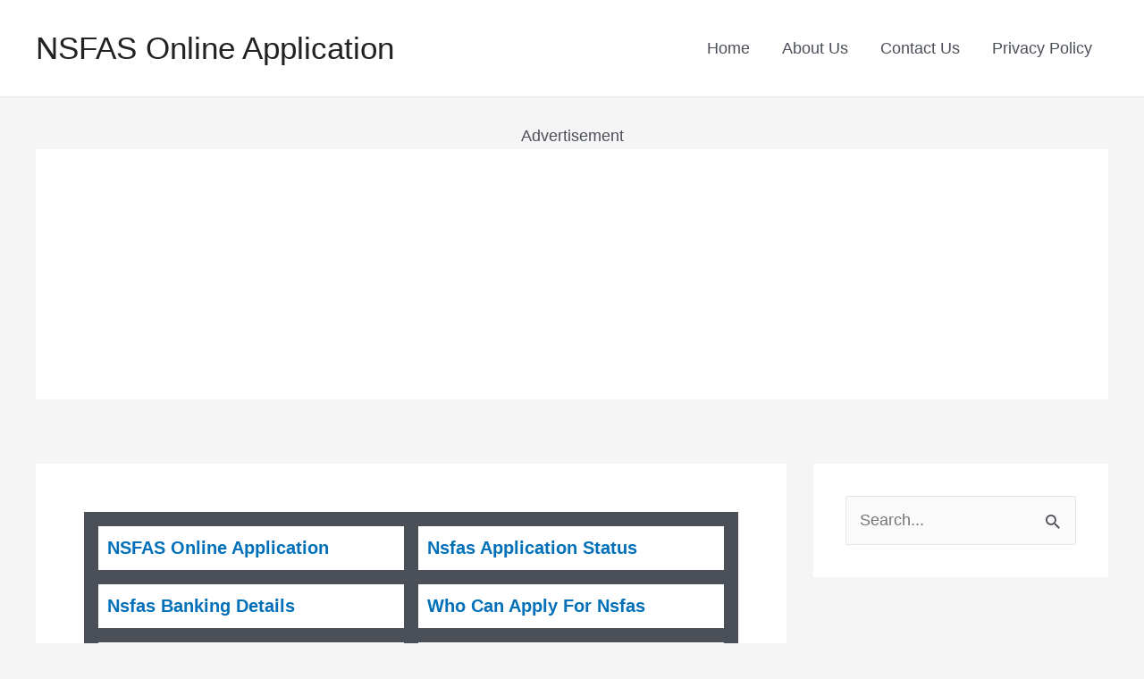

--- FILE ---
content_type: text/html; charset=utf-8
request_url: https://www.google.com/recaptcha/api2/aframe
body_size: 268
content:
<!DOCTYPE HTML><html><head><meta http-equiv="content-type" content="text/html; charset=UTF-8"></head><body><script nonce="XhJJTTNUX-4ZUp3gmLOh2A">/** Anti-fraud and anti-abuse applications only. See google.com/recaptcha */ try{var clients={'sodar':'https://pagead2.googlesyndication.com/pagead/sodar?'};window.addEventListener("message",function(a){try{if(a.source===window.parent){var b=JSON.parse(a.data);var c=clients[b['id']];if(c){var d=document.createElement('img');d.src=c+b['params']+'&rc='+(localStorage.getItem("rc::a")?sessionStorage.getItem("rc::b"):"");window.document.body.appendChild(d);sessionStorage.setItem("rc::e",parseInt(sessionStorage.getItem("rc::e")||0)+1);localStorage.setItem("rc::h",'1768928019811');}}}catch(b){}});window.parent.postMessage("_grecaptcha_ready", "*");}catch(b){}</script></body></html>